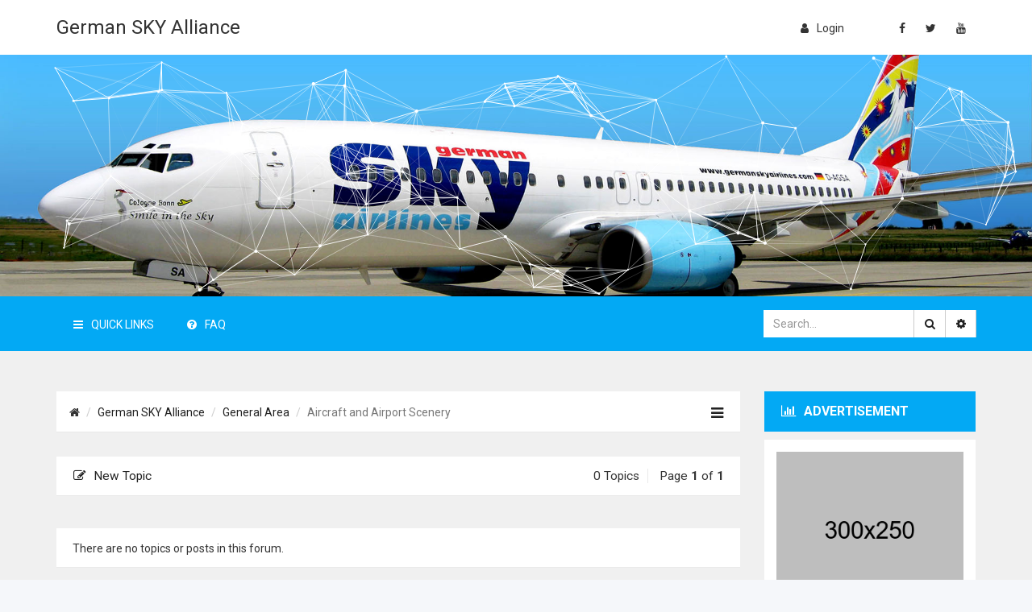

--- FILE ---
content_type: text/html; charset=UTF-8
request_url: http://nforum.germanskyva.com/viewforum.php?f=19&sid=0d939fb83331bdd31aa979512e2046f0
body_size: 6221
content:
		<!DOCTYPE html>
<html dir="ltr" lang="en-gb">
<head>
<meta charset="utf-8" />
<meta http-equiv="X-UA-Compatible" content="IE=edge">
<meta name="viewport" content="width=device-width, initial-scale=1" />

<title>Aircraft and Airport Scenery - German SKY Alliance</title>

	<link rel="alternate" type="application/atom+xml" title="Feed - German SKY Alliance" href="http://nforum.germanskyva.com/feed.php">			<link rel="alternate" type="application/atom+xml" title="Feed - New Topics" href="http://nforum.germanskyva.com/feed.php?mode=topics">		<link rel="alternate" type="application/atom+xml" title="Feed - Forum - Aircraft and Airport Scenery" href="http://nforum.germanskyva.com/feed.php?f=19">		
	<link rel="canonical" href="http://nforum.germanskyva.com/viewforum.php?f=19">

<!--
	phpBB style name: prosilver
	Based on style:   prosilver (this is the default phpBB3 style)
	Original author:  Tom Beddard ( http://www.subBlue.com/ )
	Modified by: ThemeLooks ( http://themelooks.com/ )
-->

<link href="./styles/forumus-default-version/theme/stylesheet.css?assets_version=22" rel="stylesheet">
<link href="./styles/forumus-default-version/theme/en/stylesheet.css?assets_version=22" rel="stylesheet">
<link href="./styles/forumus-default-version/theme/responsive.css?assets_version=22" rel="stylesheet" media="all and (max-width: 700px)">
<script src='https://www.google.com/recaptcha/api.js'></script>



<!--[if lte IE 9]>
	<link href="./styles/forumus-default-version/theme/tweaks.css?assets_version=22" rel="stylesheet">
<![endif]-->


<link href="./ext/bb3mobi/lastpostavatar/styles/all/theme/lastpostavatar.css?assets_version=22" rel="stylesheet" type="text/css" media="screen" />



    <!-- ====Google Font Stylesheet==== -->
	<link href='https://fonts.googleapis.com/css?family=Roboto:300,400,500,700,900' rel='stylesheet' type='text/css'>
	
    <!-- ====Bootstrap Stylesheet==== -->
    <link href="./styles/forumus-default-version/theme/bootstrap.min.css" rel="stylesheet">

    <!-- ====Font Awesome Stylesheet==== -->
    <link href="./styles/forumus-default-version/theme/font-awesome.min.css" rel="stylesheet">
	
    <!-- ====ForumX Stylesheet==== -->
	<link href="./styles/forumus-default-version/theme/forumus-style.css" rel="stylesheet">
    
    <!-- ====Color Scheme Stylesheet==== -->
    <link href="./styles/forumus-default-version/theme/colors/style-1-color-3.css" rel="stylesheet" id="mainColorScheme">
    
    <!-- ====Custom Stylesheet==== -->
    <link href="./styles/forumus-default-version/theme/custom.css" rel="stylesheet">

</head>
<body id="phpbb" class="nojs notouch section-viewforum ltr " data-theme-path="./styles/forumus-default-version/theme">
    
<!-- Preloader Start -->
<div id="preloader">
    <div class="preloader--bounce">
        <div class="preloader-bouncer--1"></div>
        <div class="preloader-bouncer--2"></div>
    </div>
</div>
<!-- Preloader End -->


	<!-- Wrapper Start -->
	<div class="wrapper">
	
        <!-- Header Area Start -->
        <div id="header">
            <!-- Header Topbar Start -->
            <div class="header--topbar">
								            </div>
            <!-- Header Topbar End -->
            <!-- Primary Header Start -->
            <div class="header--primary">
                <div class="container">
                    <!-- Header Logo Start -->
                    <div class="header--logo">
						<div class="vc-parent">
							<div class="vc-child">
								<h1>
									<a href="http://nforum.germanskyva.com">
                                         <!-- Image Logo (Optional) -->
										<!-- <img src="http://germanskyva.com/img/ghy-1.png" alt="German SKY Alliance"> -->
										 
										 <!-- Text Logo (Site Name) -->
										 German SKY Alliance
									</a>
								</h1>
							</div>
						</div>
                    </div>
                    <!-- Header Logo End -->
                    <!-- Header Social Links Start -->
                    <div class="header--social">
                        <ul class="nav">
                            <li><a href="https://www.facebook.com/germanskyva"><i class="fa fa-facebook"></i></a></li>
                            <li><a href="https://www.twitter.com/germanskyva"><i class="fa fa-twitter"></i></a></li>
                            <li><a href="https://www.youtube.com/channel/UClD9oblz-FmbSpdsU0RQuUw"><i class="fa fa-youtube"></i></a></li>
                        </ul>
                    </div>
                    <!-- Header Social Links End -->
                    <!-- Header Login Start -->
                    <div class="header--login">
												
							<p><a href="#" data-toggle="modal" data-target="#LoginForm"><i class="fa fm fa-user"></i>login</a></p>
							
						                    </div>
                    <!-- Header Login End -->
                </div>
            </div>
            <!-- Primary Header End -->
			
							            <!-- Header Slider Start -->
            <div class="header--slider" data-bg-img="./styles/forumus-default-version/theme/images/header-bg/header-bg.jpg">
                <div class="header-slider--content">
                    <div class="container">
                        <h2> </h2>
                        <p> </p>
                    </div>
                </div>
            </div>
            <!-- Header Slider End -->						
			
						
			<!-- Header Navbar Start -->
<div class="header--nav bg-bluewood">
	<div class="container">
				
				<div class="header--search-bar logged-out">
			<form action="./search.php?sid=bfd46c8b9b653a74100a6233d646ef5d" method="get">
				<div class="input-group">
					<input type="text" name="keywords" class="form-control" placeholder="Search…">
					<span class="input-group-btn">
						<button type="submit" class="btn btn-default"><i class="fa fa-search"></i></button>
						<a href="./search.php?sid=bfd46c8b9b653a74100a6233d646ef5d" class="btn btn-default"><i class="fa fa-gear"></i></a>
					</span>
				</div>
			</form>
		</div>
				
		<ul class="header-nav--primary nav logged-out">
			<li>
				<a href="#tab1" data-toggle="tab"><i class="fa fm fa-navicon"></i>Quick Links</a>
			</li>
			
						
            <li class="hidden-sm hidden-xs">
                <a href="./faq.php?sid=bfd46c8b9b653a74100a6233d646ef5d" title="Frequently Asked Questions"><i class="fa fm fa-question-circle"></i>FAQ</a>
            </li>
			
						
								</ul>
	</div>
	
	<div class="header-nav--tab">
		<div class="container">
			<div class="tab-content">
				<div class="header-nav--tabpane tab-pane" id="tab1">
					<ul class="nav">
												
																																		<li><a href="./search.php?search_id=unanswered&amp;sid=bfd46c8b9b653a74100a6233d646ef5d"><i class="fa fm fa-comment-o"></i>Unanswered topics</a></li>
							<li><a href="./search.php?search_id=active_topics&amp;sid=bfd46c8b9b653a74100a6233d646ef5d"><i class="fa fm fa-comments-o"></i>Active topics</a></li>
							<li><a href="./search.php?sid=bfd46c8b9b653a74100a6233d646ef5d"><i class="fa fm fa-search"></i>Search</a></li>
									
                        <li class="hidden-md hidden-lg">
                            <a href="./faq.php?sid=bfd46c8b9b653a74100a6233d646ef5d" title="Frequently Asked Questions"><i class="fa fm fa-question-circle"></i>FAQ</a>
                        </li>

													<li><a href="./memberlist.php?mode=team&amp;sid=bfd46c8b9b653a74100a6233d646ef5d"><i class="fa fm fa-users"></i>The team</a></li>
												
											</ul>
				</div>
			</div>
		</div>
	</div>
</div>
<!-- Header Navbar End -->        </div>
        <!-- Header Area End -->
		
				
        <!-- Topic Area Start -->
        <div id="topic">
            <div class="container">
                <div class="row">
                    <!-- Topic Items Start -->
                    <div class="col-md-9 topic--body">
						<!-- Topic Breadcrumb Start -->
<div class="topic--breadcrumb clearfix">
	<ol class="breadcrumb">
		<li><i class="fa fa-home"></i></li>
		
											<li><a href="http://nforum.germanskyva.com">German SKY Alliance</a></li>
									
								
							<li><a href="./viewforum.php?f=16&amp;sid=bfd46c8b9b653a74100a6233d646ef5d">General Area</a></li>
							
											
							<li class="active">Aircraft and Airport Scenery</li>
						
							
			</ol>
	<button type="button" class="toggle-sidebar"><i class="fa fa-reorder"></i></button>
</div>
<!-- Topic Breadcrumb End -->
						
							<div class="action-bar">
		<div class="action-bar--pagination clearfix">
							
												<a href="./posting.php?mode=post&amp;f=19&amp;sid=bfd46c8b9b653a74100a6233d646ef5d" class="action-bar-pagination--new post-icon">
								<i class="fa fm fa-edit"></i>New Topic
							</a>
					
									
						
			<span class="action-bar-pagination--topics fl-left-480 clear-left-480 mt-10-480">0 topics</span>
			
								Page <strong>1</strong> of <strong>1</strong>
					</div>
	</div>

						
						
						
											<div class="topic--list">
				<div class="topic-list--content">
					<ul>
						<li>
							<p class="message">There are no topics or posts in this forum.</p>
						</li>
					</ul>
				</div>
			</div>
							
						
													<div class="display-options-bar">
								<form method="post" action="./viewforum.php?f=19&amp;sid=bfd46c8b9b653a74100a6233d646ef5d">
									<fieldset class="display-options">
																					<label>Display topics from previous: <select name="st" id="st"><option value="0" selected="selected">All Topics</option><option value="1">1 day</option><option value="7">7 days</option><option value="14">2 weeks</option><option value="30">1 month</option><option value="90">3 months</option><option value="180">6 months</option><option value="365">1 year</option></select></label>
											<label>Sort by <select name="sk" id="sk"><option value="a">Author</option><option value="t" selected="selected">Post time</option><option value="r">Replies</option><option value="s">Subject</option><option value="v">Views</option></select></label>
											<label><select name="sd" id="sd"><option value="a">Ascending</option><option value="d" selected="selected">Descending</option></select></label>
											<input type="submit" name="sort" value="Go" class="button2" />
																			</fieldset>
								</form>
							</div>
						
						
							<div class="action-bar">
		<div class="action-bar--pagination clearfix">
							
												<a href="./posting.php?mode=post&amp;f=19&amp;sid=bfd46c8b9b653a74100a6233d646ef5d" class="action-bar-pagination--new post-icon">
								<i class="fa fm fa-edit"></i>New Topic
							</a>
					
									
						
			<span class="action-bar-pagination--topics fl-left-480 clear-left-480 mt-10-480">0 topics</span>
			
								Page <strong>1</strong> of <strong>1</strong>
					</div>
	</div>

						<!-- Topic Stats Start -->
						<div class="topic--stats">
															<div class="stat-block online-list">
									<h3><a href="./viewonline.php?sid=bfd46c8b9b653a74100a6233d646ef5d">Who is online</a></h3>
									<p>Users browsing this forum: No registered users and 1 guest</p>
								</div>
							
															<div class="stat-block permissions">
									<h3>Forum permissions</h3>
									<p>You <strong>cannot</strong> post new topics in this forum<br />You <strong>cannot</strong> reply to topics in this forum<br />You <strong>cannot</strong> edit your posts in this forum<br />You <strong>cannot</strong> delete your posts in this forum<br />You <strong>cannot</strong> post attachments in this forum<br /></p>
								</div>
													</div>
						<!-- Topic Stats End -->
						
						<!-- Topic Breadcrumb Start -->
						<div class="topic--breadcrumb clearfix">
							<ol class="breadcrumb">
								<li><i class="fa fa-home"></i></li>
								
																													<li><a href="http://nforum.germanskyva.com">German SKY Alliance</a></li>
																											
																										
																			<li><a href="./viewforum.php?f=16&amp;sid=bfd46c8b9b653a74100a6233d646ef5d">General Area</a></li>
																			
																																			
																			<li class="active">Aircraft and Airport Scenery</li>
																		
																									
															</ol>
					
															<div class="topiclist-jumpbox--dropup dropup">
									<a href="#" class="dropdown-toggle" data-toggle="dropdown">
																						Jump to
																				<span class="caret"></span>
									</a>
									
									<div class="topiclist-jumpbox-dropup--menu dropdown-menu">
										<ul>
																																																											<li><a href="./viewforum.php?f=3&amp;sid=bfd46c8b9b653a74100a6233d646ef5d">Forum Rules</a></li>
																																																<li><a href="./viewforum.php?f=5&amp;sid=bfd46c8b9b653a74100a6233d646ef5d">German Sky Alliance</a></li>
																																																<li><a href="./viewforum.php?f=6&amp;sid=bfd46c8b9b653a74100a6233d646ef5d"><span></span>German Sky Airlines</a></li>
																																																<li><a href="./viewforum.php?f=7&amp;sid=bfd46c8b9b653a74100a6233d646ef5d"><span></span>Sky Airlines</a></li>
																																																<li><a href="./viewforum.php?f=8&amp;sid=bfd46c8b9b653a74100a6233d646ef5d"><span></span>Borajet Airlines</a></li>
																																																<li><a href="./viewforum.php?f=16&amp;sid=bfd46c8b9b653a74100a6233d646ef5d">General Area</a></li>
																																																<li><a href="./viewforum.php?f=17&amp;sid=bfd46c8b9b653a74100a6233d646ef5d"><span></span>*** NOTAMs ***</a></li>
																																																<li><a href="./viewforum.php?f=19&amp;sid=bfd46c8b9b653a74100a6233d646ef5d"><span></span>Aircraft and Airport Scenery</a></li>
																																																<li><a href="./viewforum.php?f=20&amp;sid=bfd46c8b9b653a74100a6233d646ef5d"><span></span>PC Hardware &amp; Configuration</a></li>
																																																<li><a href="./viewforum.php?f=21&amp;sid=bfd46c8b9b653a74100a6233d646ef5d">Small Talk</a></li>
																																																<li><a href="./viewforum.php?f=22&amp;sid=bfd46c8b9b653a74100a6233d646ef5d"><span></span>Birthday Wishes</a></li>
																																																<li><a href="./viewforum.php?f=23&amp;sid=bfd46c8b9b653a74100a6233d646ef5d">Media Section</a></li>
																																																<li><a href="./viewforum.php?f=24&amp;sid=bfd46c8b9b653a74100a6233d646ef5d"><span></span>Videos</a></li>
																																																<li><a href="./viewforum.php?f=25&amp;sid=bfd46c8b9b653a74100a6233d646ef5d"><span></span>Real Photos &amp; Screenshots</a></li>
																																																<li><a href="./viewforum.php?f=26&amp;sid=bfd46c8b9b653a74100a6233d646ef5d">Events</a></li>
																																																<li><a href="./viewforum.php?f=27&amp;sid=bfd46c8b9b653a74100a6233d646ef5d"><span></span>Events</a></li>
																																																<li><a href="./viewforum.php?f=28&amp;sid=bfd46c8b9b653a74100a6233d646ef5d">Training Area</a></li>
																																																<li><a href="./viewforum.php?f=29&amp;sid=bfd46c8b9b653a74100a6233d646ef5d"><span></span>Training Room</a></li>
																																	</ul>
									</div>
								</div>
													</div>
						<!-- Topic Breadcrumb End -->
                    </div>
                    <!-- Topic Items End -->
                    <!-- Topic Sidebar Start -->
                    <div class="col-md-3 topic--sidebar">
												
												
						<!-- Topic Sidebar Widget Start -->
						<div class="topic-sidebar--widget">
							<div class="topic-list--header clearfix">
								<span class="topic-list-header--title"><i class="fa fa-bar-chart"></i>Advertisement</span>
								<span class="topic-list-header--toggle-btn"><i class="fa fa-minus"></i></span>
							</div>
							<div class="topic-list--content">
								<!-- Sidebar Ad Widget Start -->
								<div class="topic-sidebar-widget--ad">
									<a href="#" class="ad">
									    <img src="./styles/forumus-default-version/theme/images/sidebar-ad/orange-banner-ad-300x250.png" alt="" class="img-responsive">
								    </a>
								    <div class="ad--2 clearfix">
                                        <a href="#" class="ad">
                                            <img src="./styles/forumus-default-version/theme/images/sidebar-ad/empty-ad-125x125.jpg" alt="" class="img-responsive">
                                        </a>
                                        <a href="#" class="ad">
                                            <img src="./styles/forumus-default-version/theme/images/sidebar-ad/empty-ad-125x125.jpg" alt="" class="img-responsive">
                                        </a>
								    </div>
								</div>
								<!-- Sidebar Ad Widget Start -->
							</div>
						</div>
						<!-- Topic Sidebar Widget End -->
						
						<!-- Topic Sidebar Widget Start -->
						<div class="topic-sidebar--widget">
							<div class="topic-list--header clearfix">
								<span class="topic-list-header--title"><i class="fa fa-users"></i>TOTAL MEMBERS</span>
								<span class="topic-list-header--toggle-btn"><i class="fa fa-minus"></i></span>
							</div>
							<div class="topic-list--content">
								<!-- Sidebar Statistics Widget Start -->
								<div class="topic-sidebar-widget--statistics">
								    								    									<p>In total there is <strong>1</strong> user online :: 0 registered, 0 hidden and 1 guest</p>
								</div>
								<!-- Sidebar Statistics Widget End -->
							</div>
						</div>
						<!-- Topic Sidebar Widget End -->
						
													<!-- Topic Sidebar Widget Start -->
							<div class="topic-sidebar--widget">
								<div class="topic-list--header clearfix">
									<span class="topic-list-header--title"><i class="fa fa-bar-chart"></i>Statistics</span>
									<span class="topic-list-header--toggle-btn"><i class="fa fa-minus"></i></span>
								</div>
								<div class="topic-list--content">
									<!-- Sidebar Statistics Widget Start -->
									<div class="topic-sidebar-widget--statistics">
										<p class="clearfix"></p>
										<p class="clearfix">0 topics</p>
									</div>
									<!-- Sidebar Statistics Widget End -->
								</div>
							</div>
							<!-- Topic Sidebar Widget End -->
						                    </div>
                    <!-- Topic Sidebar End -->
                </div>
            </div>
        </div>
        <!-- Topic Area End -->


        		
		<!-- Footer Area Start -->
        <div id="footer">
        	<div class="container">
        		<div class="row">
					<!-- Footer About Widget Start -->
					<div class="col-md-6 footer-widget">
					    <div class="footer-about">
	                        <h4>About Us</h4>
	                        <p>We are still representing former German SKY Airlines & SKY Airlines officially with your support. As adding Borajet Airlines to our family, with official permission taken, we are more strong and simulating the airlines as real as it gets. We are planning to give you a feeling of being a real airlines pilot at all. If you really like to be a part of GHY Group Family, you are heartly welcome on board.
</p>
							<div class="social">
								<ul>
								 <li><a href="https://www.facebook.com/germanskyva"><i class="fa fa-facebook"></i></a></li>
                            <li><a href="https://www.twitter.com/germanskyva"><i class="fa fa-twitter"></i></a></li>
                            <li><a href="https://www.youtube.com/channel/UClD9oblz-FmbSpdsU0RQuUw"><i class="fa fa-youtube"></i></a></li>
								</ul>
							</div>
						</div>
					</div>
					<!-- Footer About Widget End -->
	                <!-- Footer Subscribe Widget Start -->
	                <div class="col-md-3 col-sm-6 footer-widget">
	                	<div class="footer-subscribe">
		                    <h4>Newsletter</h4>
		                    <!-- Mailchimp From Start -->
		                    <form action="https://themelooks.us12.list-manage.com/subscribe/post?u=50e1e21235cbd751ab4c1ebaa&amp;id=ac81d988e4" method="post" name="mc-embedded-subscribe-form" target="_blank" id="footerSubscribeForm" novalidate="novalidate">
		                        <input type="text" name="EMAIL" id="footerSubscribeFormInput" placeholder="Your E-mail Address ..." />
		                        <button type="submit" class="btn">Subscribe</button>
		                    </form>
		                    <!-- Mailchimp From End -->
	                	</div>
	                </div>
	                <!-- Footer Subscribe Widget End -->
	                <!-- Footer Useful Links Widget Start -->
	                <div class="col-md-3 col-sm-6 footer-widget">
	                	<div class="footer-useful-links">
		                    <h4>Useful Links</h4>
		                    <ul>
																	<li><a href="./memberlist.php?mode=contactadmin&amp;sid=bfd46c8b9b653a74100a6233d646ef5d">Contact us</a></li>
																									<li><a href="./memberlist.php?mode=team&amp;sid=bfd46c8b9b653a74100a6233d646ef5d">The team</a></li>
																									<li><a href="./ucp.php?mode=delete_cookies&amp;sid=bfd46c8b9b653a74100a6233d646ef5d" data-ajax="true" data-refresh="true">Delete all board cookies</a></li>
																			                    </ul>
	                    </div>
	                </div>
	                <!-- Footer Useful Links Widget End -->
        		</div>
        	</div>
        </div>
        <!-- Footer Area End -->
		
        <!-- Copyright Start -->
        <div id="copyright">
            <div class="container">
                <p>Copyright 2016 &copy; <a href="http://nforum.germanskyva.com">German SKY Alliance</a>. All Rights Reserved.</p>
            </div>
        </div>
        <!-- Copyright End -->

		<!-- Page Footer Area Start -->
		<div id="page-footer" role="contentinfo">
			<div id="darkenwrapper" data-ajax-error-title="AJAX error" data-ajax-error-text="Something went wrong when processing your request." data-ajax-error-text-abort="User aborted request." data-ajax-error-text-timeout="Your request timed out; please try again." data-ajax-error-text-parsererror="Something went wrong with the request and the server returned an invalid reply.">
				<div id="darken">&nbsp;</div>
			</div>

			<div id="phpbb_alert" class="phpbb_alert" data-l-err="Error" data-l-timeout-processing-req="Request timed out.">
				<a href="#" class="alert_close"></a>
				<h3 class="alert_title">&nbsp;</h3><p class="alert_text"></p>
			</div>
			<div id="phpbb_confirm" class="phpbb_alert">
				<a href="#" class="alert_close"></a>
				<div class="alert_text"></div>
			</div>
		</div>
		<!-- Page Footer Area End -->
		
		<!-- Back To Top Button Start -->
		<div class="back-to-top">
		    <button><i class="fa fa-angle-up"></i></button>
		</div>
		<!-- Back To Top Button End -->
	
					<!-- Login Form Modal Start -->
			<div id="LoginForm" class="modal fade">
				<div class="vc-parent">
					<div class="vc-child">
						<div class="modal-overlay" data-dismiss="modal"></div>
						<div class="modal-dialog">
							<div class="modal-content">
								<button type="button" class="close" data-dismiss="modal" aria-label="Close"><span aria-hidden="true">&times;</span></button>
								<div class="modal-header">
									<i class="fa fa-user"></i>Login
								</div>
								<div class="modal-body">
																		<form action="./ucp.php?mode=login&amp;sid=bfd46c8b9b653a74100a6233d646ef5d" method="post">
										<input type="text" name="username" placeholder="Username" class="form-control" />
										<input type="password" name="password" placeholder="Password" class="form-control" />
										<input type="submit" name="login" value="Login" class="submit-btn" />
										<input type="hidden" name="redirect" value="./viewforum.php?f=19&amp;sid=bfd46c8b9b653a74100a6233d646ef5d" />

									</form>
																	</div>
							</div>
						</div>
					</div>
				</div>
			</div>
			<!-- Login Form Modal End -->
			</div>
	<!-- Wrapper End -->

	<script type="text/javascript" src="./assets/javascript/jquery.min.js?assets_version=22"></script>
		<script type="text/javascript" src="./assets/javascript/core.js?assets_version=22"></script>
							
	
		<script type="text/javascript" src="./styles/forumus-default-version/template/forum_fn.js?assets_version=22"></script>

<script type="text/javascript" src="./styles/forumus-default-version/template/ajax.js?assets_version=22"></script>

<script type="text/javascript" src="./styles/forumus-default-version/template/bootstrap.min.js?assets_version=22"></script>

<script type="text/javascript" src="./styles/forumus-default-version/template/jquery.validate.min.js?assets_version=22"></script>

<script type="text/javascript" src="./styles/forumus-default-version/template/jparticle.jquery.min.js?assets_version=22"></script>

<script type="text/javascript" src="./styles/forumus-default-version/template/jquery.sticky.min.js?assets_version=22"></script>

<script type="text/javascript" src="./styles/forumus-default-version/template/main.js?assets_version=22"></script>



	
</body>
</html>


--- FILE ---
content_type: application/javascript
request_url: http://nforum.germanskyva.com/styles/forumus-default-version/template/jparticle.jquery.min.js?assets_version=22
body_size: 1811
content:
!function(e){"use strict";var t,n;n={},e.fn.jParticle=function(n){return this.each(function(i,a){"object"==typeof a.sandbox&&e(a).removeJParticle(),a.sandbox=t(a,n)}),this},e.fn.removeJParticle=function(){return this.each(function(e,t){t.sandbox&&(t.sandbox.remove(),delete t.sandbox)}),this},e.fn.freezeJParticle=function(){return this.each(function(e,t){t.sandbox&&t.sandbox.freeze()}),this},e.fn.unfreezeJParticle=function(){return this.each(function(e,t){t.sandbox&&t.sandbox.unfreeze()}),this},t=function(t,i){var a,o;return a={},a.canvas={},a.mouse={},a.particles=[],a.isAnimated=!1,a.initialize=function(e,t){a.initParams(t),a.initHTML(e),a.initParticles(),a.initEvents(),a.initAnimation()},a.initParams=function(t){t&&t.color&&(!t.particle||t.particle&&!t.particle.color)&&(t.particle||(t.particle={}),t.particle.color=t.color),a.params=e.extend({particlesNumber:100,linkDist:50,createLinkDist:150,disableLinks:!1,disableMouse:!1,background:"black",color:"white",width:null,height:null,linksWidth:1},t)},a.initHTML=function(t){var n;n=a.canvas,n.container=e(t),n.element=e("<canvas/>"),n.context=n.element.get(0).getContext("2d"),n.container.append(n.element),n.element.css("display","block"),n.element.get(0).width=a.params.width?a.params.width:n.container.width(),n.element.get(0).height=a.params.height?a.params.height:n.container.height(),n.element.css("background",a.params.background)},a.resize=function(e,t){e&&(canvas.element.get(0).width=e),t&&(canvas.element.get(0).height=t)},a.initParticles=function(){var e,t;for(e=0,t=a.params.particlesNumber;t>e;e+=1)a.particles.push(o(a.canvas.element.get(0),a.params.particle))},a.initEvents=function(){a.canvas.element.mouseenter(function(){a.mouse.hoverCanvas=!0,a.isAnimated||a.draw()}),a.canvas.element.mouseleave(function(){a.mouse.hoverCanvas=!1}),a.canvas.element.mousemove(function(t){a.mouse=e.extend(a.mouse,n.getMousePosition(t,a.canvas.element[0]))})},a.initAnimation=function(){window.requestAnimFrame=window.requestAnimationFrame||window.webkitRequestAnimationFrame||window.mozRequestAnimationFrame||window.ORequestAnimationFrame||window.msRequestAnimationFrame||function(e){setTimeOut(e,1e3/60)},a.isAnimated=!0,a.draw()},a.draw=function(){var e,t,n,i,o,r;for(e=0,n=a.particles.length,i=a.canvas,i.context.clearRect(0,0,i.element.get(0).width,i.element.get(0).height);n>e;e+=1)if(o=a.particles[e],a.isAnimated&&o.update(),o.draw(),!a.params.disableMouse&&a.mouse.hoverCanvas&&a.drawLink(o.getPosition("x"),o.getPosition("y"),a.mouse.x,a.mouse.y),!a.params.disableLinks)for(t=e+1;n>t;t+=1)r=a.particles[t],a.drawLink(o.getPosition("x"),o.getPosition("y"),r.getPosition("x"),r.getPosition("y"));a.requestID=window.requestAnimFrame(a.draw)},a.drawLink=function(e,t,i,o){var r;n.getDistance(e,t,i,o)<=a.params.createLinkDist&&(r=a.canvas.context,r.save(),r.beginPath(),r.lineWidth=a.params.linksWidth,r.moveTo(e,t),r.lineTo(i,o),r.globalAlpha=a.getOpacityLink(e,t,i,o),r.strokeStyle=a.params.color,r.lineCap="round",r.stroke(),r.closePath(),r.restore())},a.getOpacityLink=function(e,t,i,o){var r,s,c,u;return r=n.getDistance(e,t,i,o),c=a.params.linkDist,u=a.params.createLinkDist,s=c>=r?1:r>u?0:1-100*(r-c)/(u-c)/100},a.freeze=function(){a.isAnimated&&(a.isAnimated=!1)},a.unfreeze=function(){a.isAnimated||(a.isAnimated=!0)},a.remove=function(){a.canvas.element.remove()},o=function(t,i){var a;return a={},a.canvas={},a.vector={},a.initialize=function(t,n){a.params=e.extend({color:"white",minSize:2,maxSize:4,speed:60},n),a.setCanvasContext(t),a.initSize(),a.initPosition(),a.initVectors()},a.initPosition=function(){a.x=n.getRandNumber(0+a.radius,a.canvas.element.width-a.radius),a.y=n.getRandNumber(0+a.radius,a.canvas.element.height-a.radius)},a.initSize=function(){a.size=n.getRandNumber(a.params.minSize,a.params.maxSize),a.radius=a.size/2},a.initVectors=function(){do a.vector.x=n.getRandNumber(-a.params.speed/60,a.params.speed/60,!1),a.vector.y=n.getRandNumber(-a.params.speed/60,a.params.speed/60,!1);while(0==a.vector.x||0==a.vector.y)},a.setCanvasContext=function(e){var t;if(a.canvas.element=e,t=e.getContext("2d"),"object"!=typeof t||"object"!=typeof t.canvas)throw"Error: Can't set canvas context to Particle because context isn't a CanvasRenderingContext2D object.";a.canvas.context=t},a.draw=function(){var e=a.canvas.context;e.beginPath(),e.arc(a.x,a.y,a.size/2,0,2*Math.PI),e.fillStyle=a.params.color,e.fill(),e.closePath()},a.update=function(){a.x+=a.vector.x,a.y+=a.vector.y,(0>a.x-a.radius||a.x+a.radius>a.canvas.element.width)&&(a.vector.x=-a.vector.x),(0>a.y-a.radius||a.y+a.radius>a.canvas.element.height)&&(a.vector.y=-a.vector.y)},a.getPosition=function(e){return"string"==typeof e&&"x"!=e&&"y"!=e&&(e=null),"string"==typeof e?a[e]:{x:a.x,y:a.y}},a.initialize(t,i),{getPosition:a.getPosition,update:a.update,draw:a.draw}},a.initialize(t,i),{remove:a.remove,freeze:a.freeze,unfreeze:a.unfreeze,resize:a.resize}},n.getRandNumber=function(e,t,n){var i;return null==e&&(e=0),null==t&&(t=10),null==n&&(n=!0),i=Math.random()*(t-e)+e,n?Math.round(i):i},n.getDistance=function(e,t,n,i){return Math.sqrt(Math.pow(n-e,2)+Math.pow(i-t,2))},n.getMousePosition=function(t,n){var i;return"undefined"==typeof n&&(n=e("body")[0]),i=n.getBoundingClientRect(),{x:t.clientX-i.left,y:t.clientY-i.top}}}(jQuery);
